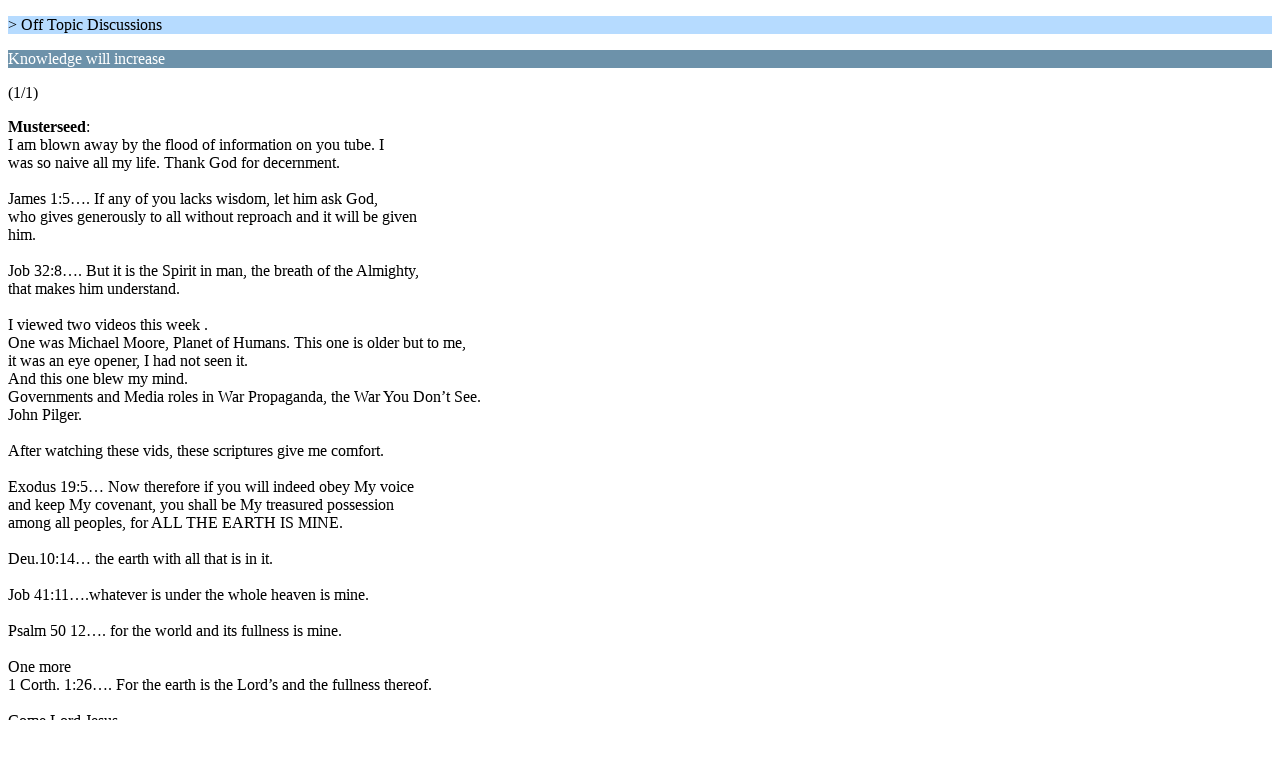

--- FILE ---
content_type: text/html; charset=ISO-8859-1
request_url: https://bible-truths.com/forums/index.php/topic,17704.0/wap2.html?PHPSESSID=qka1s4b7u539tuuk17ljke6ocj
body_size: 1258
content:
<?xml version="1.0" encoding="ISO-8859-1"?>
<!DOCTYPE html PUBLIC "-//WAPFORUM//DTD XHTML Mobile 1.0//EN" "http://www.wapforum.org/DTD/xhtml-mobile10.dtd">
<html xmlns="http://www.w3.org/1999/xhtml">
	<head>
		<title>Knowledge will increase</title>
		<link rel="canonical" href="https://bible-truths.com/forums/index.php?topic=17704.0" />
		<link rel="stylesheet" href="https://bible-truths.com/forums/Themes/default/css/wireless.css" type="text/css" />
	</head>
	<body>
		<p class="titlebg"> > Off Topic Discussions</p>
		<p class="catbg">Knowledge will increase</p>
		<p class="windowbg">(1/1)</p>
		<p class="windowbg">
			<strong>Musterseed</strong>:
			<br />
			I am blown away by the flood of information on you tube. I <br />was so naive all my life. Thank God for decernment.<br /><br />James 1:5…. If any of you lacks wisdom, let him ask God,<br />who gives generously to all without reproach and it will be given <br />him.<br /><br />Job 32:8…. But it is the Spirit in man, the breath of the Almighty,<br />that makes him understand.<br /><br />I viewed two videos this week .<br />One was Michael Moore, Planet of Humans. This one is older but to me,<br />it was an eye opener, I had not seen it.<br />And this one blew my mind.<br />Governments and Media roles in War Propaganda, the War You Don’t See.<br />John Pilger.<br /><br />After watching these vids, these scriptures give me comfort.<br /><br />Exodus 19:5… Now therefore if you will indeed obey My voice<br />and keep My covenant, you shall be My treasured possession <br />among all peoples, for ALL THE EARTH IS MINE.<br /><br />Deu.10:14… the earth with all that is in it.<br /><br />Job 41:11….whatever is under the whole heaven is mine.<br /><br />Psalm 50 12…. for the world and its fullness is mine.<br /><br />One more<br />1 Corth. 1:26…. For the earth is the Lord’s and the fullness thereof.<br /><br />Come Lord Jesus<br /><br /><br /><br />
		</p>
		<p class="windowbg2">
			<strong>Musterseed</strong>:
			<br />
			This one is excellent <br /><br />The Great Global Warming Swindle…. Wisdomland.
		</p>
		<p class="titlebg">Navigation</p>
		<p class="windowbg">[0] <a href="https://bible-truths.com/forums/index.php/board,4.0/wap2.html?PHPSESSID=qka1s4b7u539tuuk17ljke6ocj" accesskey="0">Message Index</a></p>
		<a href="https://bible-truths.com/forums/index.php/topic,17704.0/nowap.html?PHPSESSID=qka1s4b7u539tuuk17ljke6ocj" rel="nofollow">Go to full version</a>
	</body>
</html>